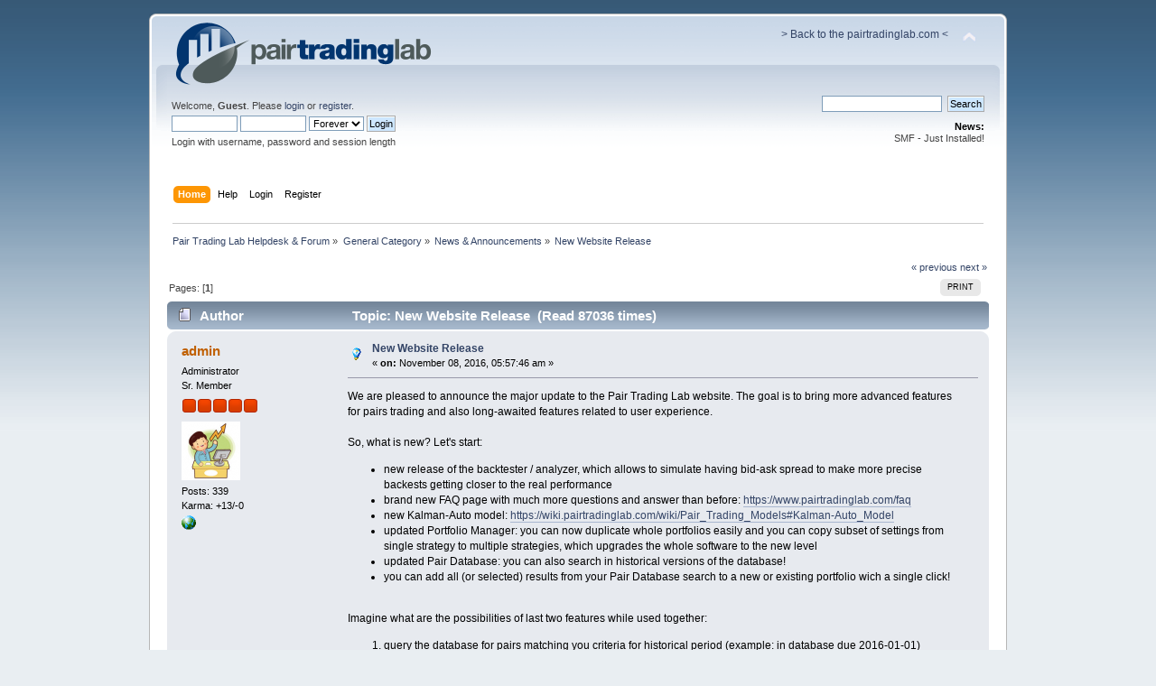

--- FILE ---
content_type: text/html; charset=UTF-8
request_url: https://forum.pairtradinglab.com/index.php?topic=151.0;prev_next=next
body_size: 6343
content:
<!DOCTYPE html PUBLIC "-//W3C//DTD XHTML 1.0 Transitional//EN" "http://www.w3.org/TR/xhtml1/DTD/xhtml1-transitional.dtd">
<html xmlns="http://www.w3.org/1999/xhtml">
<head>
	<link rel="stylesheet" type="text/css" href="https://forum.pairtradinglab.com/Themes/default/css/index.css?fin20" />
	<link rel="stylesheet" type="text/css" href="https://forum.pairtradinglab.com/Themes/default/css/webkit.css" />
	<script type="text/javascript" src="https://forum.pairtradinglab.com/Themes/default/scripts/script.js?fin20"></script>
	<script type="text/javascript" src="https://forum.pairtradinglab.com/Themes/default/scripts/theme.js?fin20"></script>
	<script type="text/javascript"><!-- // --><![CDATA[
		var smf_theme_url = "https://forum.pairtradinglab.com/Themes/default";
		var smf_default_theme_url = "https://forum.pairtradinglab.com/Themes/default";
		var smf_images_url = "https://forum.pairtradinglab.com/Themes/default/images";
		var smf_scripturl = "https://forum.pairtradinglab.com/index.php?PHPSESSID=v0phhvsfgi5c9mlkpq8fpevbe2&amp;";
		var smf_iso_case_folding = false;
		var smf_charset = "UTF-8";
		var ajax_notification_text = "Loading...";
		var ajax_notification_cancel_text = "Cancel";
	// ]]></script>
	<meta http-equiv="Content-Type" content="text/html; charset=UTF-8" />
	<meta name="description" content="New Website Release" />
	<meta name="keywords" content="pair trading lab backtest auto trading support helpdesk forum" />
	<title>New Website Release</title>
	<meta name="robots" content="noindex" />
	<link rel="canonical" href="https://forum.pairtradinglab.com/index.php?topic=141.0" />
	<link rel="help" href="https://forum.pairtradinglab.com/index.php?PHPSESSID=v0phhvsfgi5c9mlkpq8fpevbe2&amp;action=help" />
	<link rel="search" href="https://forum.pairtradinglab.com/index.php?PHPSESSID=v0phhvsfgi5c9mlkpq8fpevbe2&amp;action=search" />
	<link rel="contents" href="https://forum.pairtradinglab.com/index.php?PHPSESSID=v0phhvsfgi5c9mlkpq8fpevbe2&amp;" />
	<link rel="alternate" type="application/rss+xml" title="Pair Trading Lab Helpdesk &amp; Forum - RSS" href="https://forum.pairtradinglab.com/index.php?PHPSESSID=v0phhvsfgi5c9mlkpq8fpevbe2&amp;type=rss;action=.xml" />
	<link rel="prev" href="https://forum.pairtradinglab.com/index.php/topic,141.0/prev_next,prev.html?PHPSESSID=v0phhvsfgi5c9mlkpq8fpevbe2" />
	<link rel="next" href="https://forum.pairtradinglab.com/index.php/topic,141.0/prev_next,next.html?PHPSESSID=v0phhvsfgi5c9mlkpq8fpevbe2" />
	<link rel="index" href="https://forum.pairtradinglab.com/index.php/board,3.0.html?PHPSESSID=v0phhvsfgi5c9mlkpq8fpevbe2" />
</head>
<body>
<div id="wrapper" style="width: 950px">
	<div id="header"><div class="frame">
		<div id="top_section">
			<h1 class="forumtitle">
				<a href="https://forum.pairtradinglab.com/index.php?PHPSESSID=v0phhvsfgi5c9mlkpq8fpevbe2&amp;"><img src="/images/PTL-cut.png" alt="Pair Trading Lab Helpdesk & Forum" /></a>
			</h1>
			<img id="upshrink" src="https://forum.pairtradinglab.com/Themes/default/images/upshrink.png" alt="*" title="Shrink or expand the header." style="display: none;" />
			<div id="siteslogan" class="floatright"><a href="https://www.pairtradinglab.com">&gt; Back to the pairtradinglab.com &lt;</a></div>
		</div>
		<div id="upper_section" class="middletext">
			<div class="user">
				<script type="text/javascript" src="https://forum.pairtradinglab.com/Themes/default/scripts/sha1.js"></script>
				<form id="guest_form" action="https://forum.pairtradinglab.com/index.php?PHPSESSID=v0phhvsfgi5c9mlkpq8fpevbe2&amp;action=login2" method="post" accept-charset="UTF-8"  onsubmit="hashLoginPassword(this, '5b2887a04041f8b65978406d6208cd79');">
					<div class="info">Welcome, <strong>Guest</strong>. Please <a href="https://forum.pairtradinglab.com/index.php?PHPSESSID=v0phhvsfgi5c9mlkpq8fpevbe2&amp;action=login">login</a> or <a href="https://forum.pairtradinglab.com/index.php?PHPSESSID=v0phhvsfgi5c9mlkpq8fpevbe2&amp;action=register">register</a>.</div>
					<input type="text" name="user" size="10" class="input_text" />
					<input type="password" name="passwrd" size="10" class="input_password" />
					<select name="cookielength">
						<option value="60">1 Hour</option>
						<option value="1440">1 Day</option>
						<option value="10080">1 Week</option>
						<option value="43200">1 Month</option>
						<option value="-1" selected="selected">Forever</option>
					</select>
					<input type="submit" value="Login" class="button_submit" /><br />
					<div class="info">Login with username, password and session length</div>
					<input type="hidden" name="hash_passwrd" value="" />
				</form>
			</div>
			<div class="news normaltext">
				<form id="search_form" action="https://forum.pairtradinglab.com/index.php?PHPSESSID=v0phhvsfgi5c9mlkpq8fpevbe2&amp;action=search2" method="post" accept-charset="UTF-8">
					<input type="text" name="search" value="" class="input_text" />&nbsp;
					<input type="submit" name="submit" value="Search" class="button_submit" />
					<input type="hidden" name="advanced" value="0" />
					<input type="hidden" name="topic" value="141" /></form>
				<h2>News: </h2>
				<p>SMF - Just Installed!</p>
			</div>
		</div>
		<br class="clear" />
		<script type="text/javascript"><!-- // --><![CDATA[
			var oMainHeaderToggle = new smc_Toggle({
				bToggleEnabled: true,
				bCurrentlyCollapsed: false,
				aSwappableContainers: [
					'upper_section'
				],
				aSwapImages: [
					{
						sId: 'upshrink',
						srcExpanded: smf_images_url + '/upshrink.png',
						altExpanded: 'Shrink or expand the header.',
						srcCollapsed: smf_images_url + '/upshrink2.png',
						altCollapsed: 'Shrink or expand the header.'
					}
				],
				oThemeOptions: {
					bUseThemeSettings: false,
					sOptionName: 'collapse_header',
					sSessionVar: 'ee5e37c',
					sSessionId: '5b2887a04041f8b65978406d6208cd79'
				},
				oCookieOptions: {
					bUseCookie: true,
					sCookieName: 'upshrink'
				}
			});
		// ]]></script>
		<div id="main_menu">
			<ul class="dropmenu" id="menu_nav">
				<li id="button_home">
					<a class="active firstlevel" href="https://forum.pairtradinglab.com/index.php?PHPSESSID=v0phhvsfgi5c9mlkpq8fpevbe2&amp;">
						<span class="last firstlevel">Home</span>
					</a>
				</li>
				<li id="button_help">
					<a class="firstlevel" href="https://forum.pairtradinglab.com/index.php?PHPSESSID=v0phhvsfgi5c9mlkpq8fpevbe2&amp;action=help">
						<span class="firstlevel">Help</span>
					</a>
				</li>
				<li id="button_login">
					<a class="firstlevel" href="https://forum.pairtradinglab.com/index.php?PHPSESSID=v0phhvsfgi5c9mlkpq8fpevbe2&amp;action=login">
						<span class="firstlevel">Login</span>
					</a>
				</li>
				<li id="button_register">
					<a class="firstlevel" href="https://forum.pairtradinglab.com/index.php?PHPSESSID=v0phhvsfgi5c9mlkpq8fpevbe2&amp;action=register">
						<span class="last firstlevel">Register</span>
					</a>
				</li>
			</ul>
		</div>
		<br class="clear" />
	</div></div>
	<div id="content_section"><div class="frame">
		<div id="main_content_section">
	<div class="navigate_section">
		<ul>
			<li>
				<a href="https://forum.pairtradinglab.com/index.php?PHPSESSID=v0phhvsfgi5c9mlkpq8fpevbe2&amp;"><span>Pair Trading Lab Helpdesk &amp; Forum</span></a> &#187;
			</li>
			<li>
				<a href="https://forum.pairtradinglab.com/index.php?PHPSESSID=v0phhvsfgi5c9mlkpq8fpevbe2&amp;#c1"><span>General Category</span></a> &#187;
			</li>
			<li>
				<a href="https://forum.pairtradinglab.com/index.php/board,3.0.html?PHPSESSID=v0phhvsfgi5c9mlkpq8fpevbe2"><span>News &amp; Announcements</span></a> &#187;
			</li>
			<li class="last">
				<a href="https://forum.pairtradinglab.com/index.php/topic,141.0.html?PHPSESSID=v0phhvsfgi5c9mlkpq8fpevbe2"><span>New Website Release</span></a>
			</li>
		</ul>
	</div>
			<a id="top"></a>
			<a id="msg346"></a><a id="new"></a>
			<div class="pagesection">
				<div class="nextlinks"><a href="https://forum.pairtradinglab.com/index.php/topic,141.0/prev_next,prev.html?PHPSESSID=v0phhvsfgi5c9mlkpq8fpevbe2#new">&laquo; previous</a> <a href="https://forum.pairtradinglab.com/index.php/topic,141.0/prev_next,next.html?PHPSESSID=v0phhvsfgi5c9mlkpq8fpevbe2#new">next &raquo;</a></div>
		<div class="buttonlist floatright">
			<ul>
				<li><a class="button_strip_print" href="https://forum.pairtradinglab.com/index.php?PHPSESSID=v0phhvsfgi5c9mlkpq8fpevbe2&amp;action=printpage;topic=141.0" rel="new_win nofollow"><span class="last">Print</span></a></li>
			</ul>
		</div>
				<div class="pagelinks floatleft">Pages: [<strong>1</strong>] </div>
			</div>
			<div id="forumposts">
				<div class="cat_bar">
					<h3 class="catbg">
						<img src="https://forum.pairtradinglab.com/Themes/default/images/topic/normal_post.gif" align="bottom" alt="" />
						<span id="author">Author</span>
						Topic: New Website Release &nbsp;(Read 87036 times)
					</h3>
				</div>
				<form action="https://forum.pairtradinglab.com/index.php?PHPSESSID=v0phhvsfgi5c9mlkpq8fpevbe2&amp;action=quickmod2;topic=141.0" method="post" accept-charset="UTF-8" name="quickModForm" id="quickModForm" style="margin: 0;" onsubmit="return oQuickModify.bInEditMode ? oQuickModify.modifySave('5b2887a04041f8b65978406d6208cd79', 'ee5e37c') : false">
				<div class="windowbg">
					<span class="topslice"><span></span></span>
					<div class="post_wrapper">
						<div class="poster">
							<h4>
								<a href="https://forum.pairtradinglab.com/index.php?PHPSESSID=v0phhvsfgi5c9mlkpq8fpevbe2&amp;action=profile;u=1" title="View the profile of admin">admin</a>
							</h4>
							<ul class="reset smalltext" id="msg_346_extra_info">
								<li class="membergroup">Administrator</li>
								<li class="postgroup">Sr. Member</li>
								<li class="stars"><img src="https://forum.pairtradinglab.com/Themes/default/images/staradmin.gif" alt="*" /><img src="https://forum.pairtradinglab.com/Themes/default/images/staradmin.gif" alt="*" /><img src="https://forum.pairtradinglab.com/Themes/default/images/staradmin.gif" alt="*" /><img src="https://forum.pairtradinglab.com/Themes/default/images/staradmin.gif" alt="*" /><img src="https://forum.pairtradinglab.com/Themes/default/images/staradmin.gif" alt="*" /></li>
								<li class="avatar">
									<a href="https://forum.pairtradinglab.com/index.php?PHPSESSID=v0phhvsfgi5c9mlkpq8fpevbe2&amp;action=profile;u=1">
										<img class="avatar" src="https://forum.pairtradinglab.com/index.php?PHPSESSID=v0phhvsfgi5c9mlkpq8fpevbe2&amp;action=dlattach;attach=1;type=avatar" alt="" />
									</a>
								</li>
								<li class="postcount">Posts: 339</li>
								<li class="karma">Karma: +13/-0</li>
								<li class="profile">
									<ul>
										<li><a href="http://www.pairtradinglab.com" title="Pair Trading Lab" target="_blank" class="new_win"><img src="https://forum.pairtradinglab.com/Themes/default/images/www_sm.gif" alt="Pair Trading Lab" /></a></li>
									</ul>
								</li>
							</ul>
						</div>
						<div class="postarea">
							<div class="flow_hidden">
								<div class="keyinfo">
									<div class="messageicon">
										<img src="https://forum.pairtradinglab.com/Themes/default/images/post/lamp.gif" alt="" />
									</div>
									<h5 id="subject_346">
										<a href="https://forum.pairtradinglab.com/index.php/topic,141.msg346.html?PHPSESSID=v0phhvsfgi5c9mlkpq8fpevbe2#msg346" rel="nofollow">New Website Release</a>
									</h5>
									<div class="smalltext">&#171; <strong> on:</strong> November 08, 2016, 05:57:46 am &#187;</div>
									<div id="msg_346_quick_mod"></div>
								</div>
							</div>
							<div class="post">
								<div class="inner" id="msg_346">We are pleased to announce the major update to the Pair Trading Lab website. The goal is to bring more advanced features for pairs trading and also long-awaited features related to user experience.<br /><br />So, what is new? Let&#039;s start:<br /><ul class="bbc_list"><li>new release of the backtester / analyzer, which allows to simulate having bid-ask spread to make more precise backests getting closer to the real performance</li><li>brand new FAQ page with much more questions and answer than before: <a href="https://www.pairtradinglab.com/faq" class="bbc_link" target="_blank">https://www.pairtradinglab.com/faq</a><br /></li><li>new Kalman-Auto model: <a href="https://wiki.pairtradinglab.com/wiki/Pair_Trading_Models#Kalman-Auto_Model" class="bbc_link" target="_blank">https://wiki.pairtradinglab.com/wiki/Pair_Trading_Models#Kalman-Auto_Model</a></li><li>updated Portfolio Manager: you can now duplicate whole portfolios easily and you can copy subset of settings from single strategy to multiple strategies, which upgrades the whole software to the new level</li><li>updated Pair Database: you can also search in historical versions of the database!</li><li>you can add all (or selected) results from your Pair Database search to a new or existing portfolio wich a single click!</li></ul><br />Imagine what are the possibilities of last two features while used together:<br /><ul class="bbc_list" style="list-style-type: decimal;"><li>query the database for pairs matching you criteria for historical period (example: in database due 2016-01-01)</li><li>create portfolio of 20-30 pairs from results you get</li><li>backtest the portfolio in the following period (since 2016-01-01)</li><li>inspect your out of sample results to see how your selection criteria hold out-of-sample</li></ul><br />This way you can create custom pair database queries while proving they hold in walk-forward test.<br /></div>
							</div>
						</div>
						<div class="moderatorbar">
							<div class="smalltext modified" id="modified_346">
							</div>
							<div class="smalltext reportlinks">
								<img src="https://forum.pairtradinglab.com/Themes/default/images/ip.gif" alt="" />
								Logged
							</div>
							<div class="signature" id="msg_346_signature">The Admin<br /><a href="http://www.pairtradinglab.com" class="bbc_link" target="_blank">www.pairtradinglab.com</a></div>
						</div>
					</div>
					<span class="botslice"><span></span></span>
				</div>
				<hr class="post_separator" />
				</form>
			</div>
			<a id="lastPost"></a>
			<div class="pagesection">
				
		<div class="buttonlist floatright">
			<ul>
				<li><a class="button_strip_print" href="https://forum.pairtradinglab.com/index.php?PHPSESSID=v0phhvsfgi5c9mlkpq8fpevbe2&amp;action=printpage;topic=141.0" rel="new_win nofollow"><span class="last">Print</span></a></li>
			</ul>
		</div>
				<div class="pagelinks floatleft">Pages: [<strong>1</strong>] </div>
				<div class="nextlinks_bottom"><a href="https://forum.pairtradinglab.com/index.php/topic,141.0/prev_next,prev.html?PHPSESSID=v0phhvsfgi5c9mlkpq8fpevbe2#new">&laquo; previous</a> <a href="https://forum.pairtradinglab.com/index.php/topic,141.0/prev_next,next.html?PHPSESSID=v0phhvsfgi5c9mlkpq8fpevbe2#new">next &raquo;</a></div>
			</div>
	<div class="navigate_section">
		<ul>
			<li>
				<a href="https://forum.pairtradinglab.com/index.php?PHPSESSID=v0phhvsfgi5c9mlkpq8fpevbe2&amp;"><span>Pair Trading Lab Helpdesk &amp; Forum</span></a> &#187;
			</li>
			<li>
				<a href="https://forum.pairtradinglab.com/index.php?PHPSESSID=v0phhvsfgi5c9mlkpq8fpevbe2&amp;#c1"><span>General Category</span></a> &#187;
			</li>
			<li>
				<a href="https://forum.pairtradinglab.com/index.php/board,3.0.html?PHPSESSID=v0phhvsfgi5c9mlkpq8fpevbe2"><span>News &amp; Announcements</span></a> &#187;
			</li>
			<li class="last">
				<a href="https://forum.pairtradinglab.com/index.php/topic,141.0.html?PHPSESSID=v0phhvsfgi5c9mlkpq8fpevbe2"><span>New Website Release</span></a>
			</li>
		</ul>
	</div>
			<div id="moderationbuttons"></div>
			<div class="plainbox" id="display_jump_to">&nbsp;</div>
		<br class="clear" />
				<script type="text/javascript" src="https://forum.pairtradinglab.com/Themes/default/scripts/topic.js"></script>
				<script type="text/javascript"><!-- // --><![CDATA[
					var oQuickReply = new QuickReply({
						bDefaultCollapsed: true,
						iTopicId: 141,
						iStart: 0,
						sScriptUrl: smf_scripturl,
						sImagesUrl: "https://forum.pairtradinglab.com/Themes/default/images",
						sContainerId: "quickReplyOptions",
						sImageId: "quickReplyExpand",
						sImageCollapsed: "collapse.gif",
						sImageExpanded: "expand.gif",
						sJumpAnchor: "quickreply"
					});
					if ('XMLHttpRequest' in window)
					{
						var oQuickModify = new QuickModify({
							sScriptUrl: smf_scripturl,
							bShowModify: true,
							iTopicId: 141,
							sTemplateBodyEdit: '\n\t\t\t\t\t\t\t\t<div id="quick_edit_body_container" style="width: 90%">\n\t\t\t\t\t\t\t\t\t<div id="error_box" style="padding: 4px;" class="error"><' + '/div>\n\t\t\t\t\t\t\t\t\t<textarea class="editor" name="message" rows="12" style="width: 100%; margin-bottom: 10px;" tabindex="1">%body%<' + '/textarea><br />\n\t\t\t\t\t\t\t\t\t<input type="hidden" name="ee5e37c" value="5b2887a04041f8b65978406d6208cd79" />\n\t\t\t\t\t\t\t\t\t<input type="hidden" name="topic" value="141" />\n\t\t\t\t\t\t\t\t\t<input type="hidden" name="msg" value="%msg_id%" />\n\t\t\t\t\t\t\t\t\t<div class="righttext">\n\t\t\t\t\t\t\t\t\t\t<input type="submit" name="post" value="Save" tabindex="2" onclick="return oQuickModify.modifySave(\'5b2887a04041f8b65978406d6208cd79\', \'ee5e37c\');" accesskey="s" class="button_submit" />&nbsp;&nbsp;<input type="submit" name="cancel" value="Cancel" tabindex="3" onclick="return oQuickModify.modifyCancel();" class="button_submit" />\n\t\t\t\t\t\t\t\t\t<' + '/div>\n\t\t\t\t\t\t\t\t<' + '/div>',
							sTemplateSubjectEdit: '<input type="text" style="width: 90%;" name="subject" value="%subject%" size="80" maxlength="80" tabindex="4" class="input_text" />',
							sTemplateBodyNormal: '%body%',
							sTemplateSubjectNormal: '<a hr'+'ef="https://forum.pairtradinglab.com/index.php?PHPSESSID=v0phhvsfgi5c9mlkpq8fpevbe2&amp;'+'?topic=141.msg%msg_id%#msg%msg_id%" rel="nofollow">%subject%<' + '/a>',
							sTemplateTopSubject: 'Topic: %subject% &nbsp;(Read 87036 times)',
							sErrorBorderStyle: '1px solid red'
						});

						aJumpTo[aJumpTo.length] = new JumpTo({
							sContainerId: "display_jump_to",
							sJumpToTemplate: "<label class=\"smalltext\" for=\"%select_id%\">Jump to:<" + "/label> %dropdown_list%",
							iCurBoardId: 3,
							iCurBoardChildLevel: 0,
							sCurBoardName: "News &amp; Announcements",
							sBoardChildLevelIndicator: "==",
							sBoardPrefix: "=> ",
							sCatSeparator: "-----------------------------",
							sCatPrefix: "",
							sGoButtonLabel: "go"
						});

						aIconLists[aIconLists.length] = new IconList({
							sBackReference: "aIconLists[" + aIconLists.length + "]",
							sIconIdPrefix: "msg_icon_",
							sScriptUrl: smf_scripturl,
							bShowModify: true,
							iBoardId: 3,
							iTopicId: 141,
							sSessionId: "5b2887a04041f8b65978406d6208cd79",
							sSessionVar: "ee5e37c",
							sLabelIconList: "Message Icon",
							sBoxBackground: "transparent",
							sBoxBackgroundHover: "#ffffff",
							iBoxBorderWidthHover: 1,
							sBoxBorderColorHover: "#adadad" ,
							sContainerBackground: "#ffffff",
							sContainerBorder: "1px solid #adadad",
							sItemBorder: "1px solid #ffffff",
							sItemBorderHover: "1px dotted gray",
							sItemBackground: "transparent",
							sItemBackgroundHover: "#e0e0f0"
						});
					}
				// ]]></script>
		</div>
	</div></div>
	<div id="footer_section"><div class="frame">
		<ul class="reset">
			<li class="copyright">
			<span class="smalltext" style="display: inline; visibility: visible; font-family: Verdana, Arial, sans-serif;"><a href="https://forum.pairtradinglab.com/index.php?PHPSESSID=v0phhvsfgi5c9mlkpq8fpevbe2&amp;action=credits" title="Simple Machines Forum" target="_blank" class="new_win">SMF 2.0.10</a> |
 <a href="http://www.simplemachines.org/about/smf/license.php" title="License" target="_blank" class="new_win">SMF &copy; 2015</a>, <a href="http://www.simplemachines.org" title="Simple Machines" target="_blank" class="new_win">Simple Machines</a>
			</span></li>
			<li><a id="button_xhtml" href="http://validator.w3.org/check?uri=referer" target="_blank" class="new_win" title="Valid XHTML 1.0!"><span>XHTML</span></a></li>
			<li><a id="button_rss" href="https://forum.pairtradinglab.com/index.php?PHPSESSID=v0phhvsfgi5c9mlkpq8fpevbe2&amp;action=.xml;type=rss" class="new_win"><span>RSS</span></a></li>
			<li class="last"><a id="button_wap2" href="https://forum.pairtradinglab.com/index.php?PHPSESSID=v0phhvsfgi5c9mlkpq8fpevbe2&amp;wap2" class="new_win"><span>WAP2</span></a></li>
		</ul>
	</div></div>
</div>
</body></html>